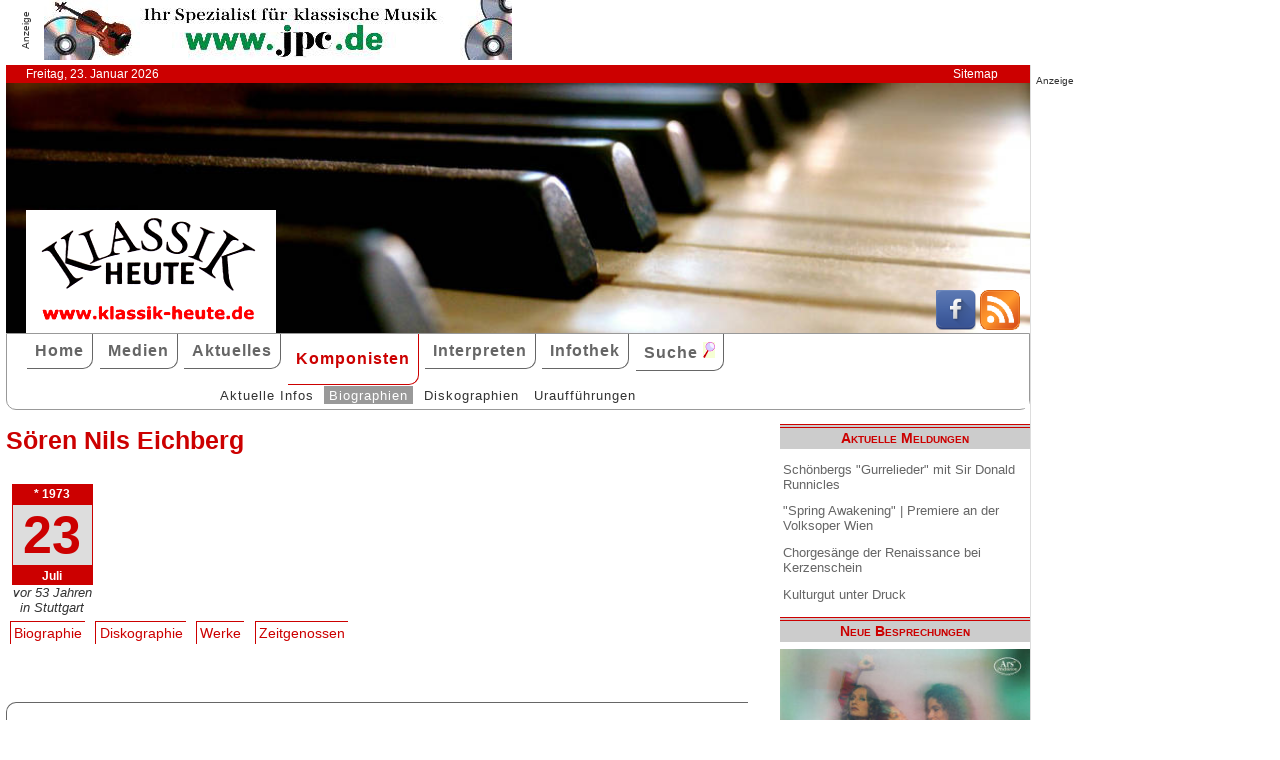

--- FILE ---
content_type: text/html; charset=utf-8
request_url: https://www.google.com/recaptcha/api2/aframe
body_size: 268
content:
<!DOCTYPE HTML><html><head><meta http-equiv="content-type" content="text/html; charset=UTF-8"></head><body><script nonce="DQza18vyAMR-vRR_ds6-iQ">/** Anti-fraud and anti-abuse applications only. See google.com/recaptcha */ try{var clients={'sodar':'https://pagead2.googlesyndication.com/pagead/sodar?'};window.addEventListener("message",function(a){try{if(a.source===window.parent){var b=JSON.parse(a.data);var c=clients[b['id']];if(c){var d=document.createElement('img');d.src=c+b['params']+'&rc='+(localStorage.getItem("rc::a")?sessionStorage.getItem("rc::b"):"");window.document.body.appendChild(d);sessionStorage.setItem("rc::e",parseInt(sessionStorage.getItem("rc::e")||0)+1);localStorage.setItem("rc::h",'1769139768324');}}}catch(b){}});window.parent.postMessage("_grecaptcha_ready", "*");}catch(b){}</script></body></html>